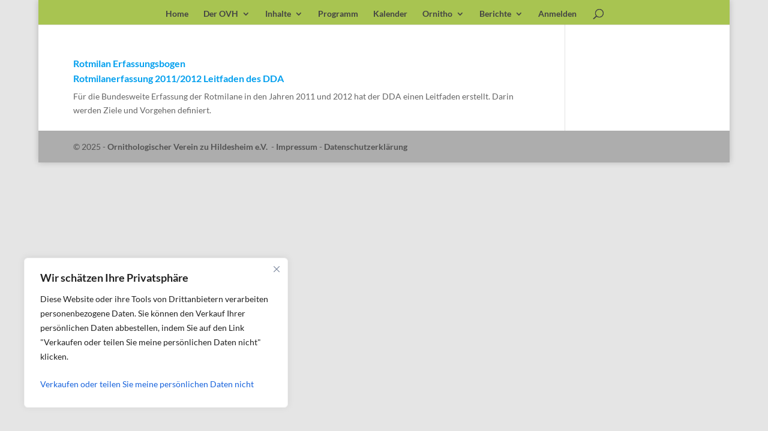

--- FILE ---
content_type: text/plain; charset=utf-8
request_url: https://directory.cookieyes.com/api/v1/ip
body_size: 1
content:
{"ip":"18.188.201.103","country":"US","country_name":"United States","region_code":"OH","in_eu":false,"continent":"NA"}